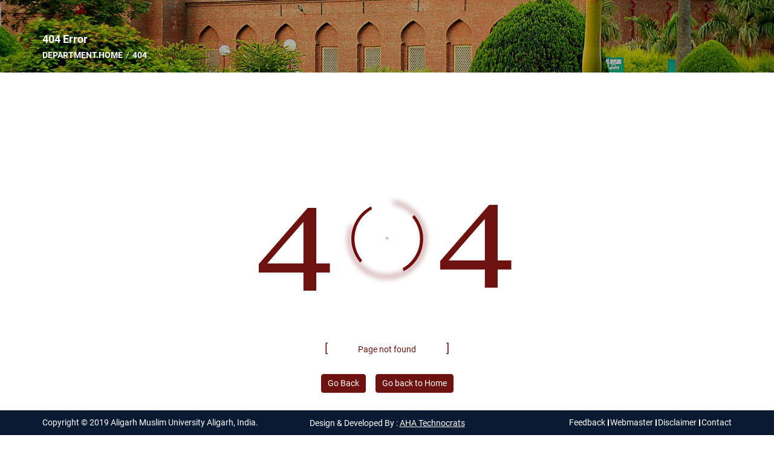

--- FILE ---
content_type: text/html; charset=UTF-8
request_url: https://amu.ac.in/about3.jsp?did=8647
body_size: 2163
content:
<!DOCTYPE html>
<html lang="en">

<head>
  <meta charset="utf-8" />
  <base href="/" />
    <meta name="fragment" content="!" />
  <meta name="viewport" content="width=device-width, initial-scale=1" />
  <link rel="icon" type="image/x-icon" href="favicon.ico" />
  <!-- <link
    href="https://fonts.googleapis.com/css?family=Roboto:100,100i,300,300i,400,400i,500,500i,700,700i,900,900i&display=swap"
    rel="stylesheet"> -->
  <!-- <link href="https://stackpath.bootstrapcdn.com/font-awesome/4.7.0/css/font-awesome.min.css" rel="stylesheet"> -->
  <link href="https://cdn.syncfusion.com/ej2/material.css" rel="stylesheet" />
<link rel="stylesheet" href="styles.css"></head>

<body>
    <noscript
      ><iframe
        src="https://www.googletagmanager.com/ns.html?id=GTM-PCVWHCR"
        height="0"
        width="0"
        style="display: none; visibility: hidden"
      ></iframe
    ></noscript>
  <app-root></app-root>
    <script
      async
      src="https://cse.google.com/cse.js?cx=20361d874ddab284d"
    ></script>
    <script
      async
      src="https://www.googletagmanager.com/gtag/js?id=G-LX8VV332FZ"
    ></script>
    <script>
      window.dataLayer = window.dataLayer || [];
      function gtag() {
        dataLayer.push(arguments);
      }
      gtag("js", new Date());

      gtag("config", "G-LX8VV332FZ");
    </script>
    <script>
      (function (w, d, s, l, i) {
        w[l] = w[l] || [];
        w[l].push({ "gtm.start": new Date().getTime(), event: "gtm.js" });
        var f = d.getElementsByTagName(s)[0],
          j = d.createElement(s),
          dl = l != "dataLayer" ? "&l=" + l : "";
        j.async = true;
        j.src = "https://www.googletagmanager.com/gtm.js?id=" + i + dl;
        f.parentNode.insertBefore(j, f);
      })(window, document, "script", "dataLayer", "GTM-PCVWHCR");
    </script>
<script type="text/javascript" src="runtime.js"></script><script type="text/javascript" src="es2015-polyfills.js" nomodule></script><script type="text/javascript" src="polyfills.js"></script><script type="text/javascript" src="scripts.js"></script><script type="text/javascript" src="main.js"></script></body>

</html>